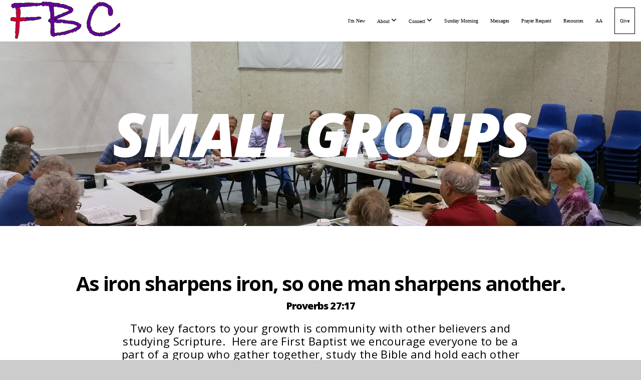

--- FILE ---
content_type: text/html; charset=UTF-8
request_url: http://louisburgfirstbaptist.org/small-groups
body_size: 9271
content:
<!DOCTYPE html>
<html class="wf-loading">
	<head>
		<meta http-equiv="Content-Type" content="text/html; charset=utf-8" />
		<meta name="viewport" content="width=device-width, initial-scale=1.0" />
<meta name="provider" content="snappages" />
<meta http-equiv="X-UA-Compatible" content="IE=Edge"/>
    <meta name="keywords" content="FBC, First Baptist Church, Louisburg First Baptist Church, First Baptist of Louisburg" />
    <meta name="description" content="" />
<link rel="shortcut icon" href="https://storage2.snappages.site/DHTV3N/assets/favicon.png">
<link rel="canonical" href="http://LouisburgFirstBaptist.org/small-groups" />
<title>First Baptist Church of Louisburg - KS - Small Groups</title>
    <script defer src="https://ajax.googleapis.com/ajax/libs/jquery/2.1.3/jquery.min.js"></script>
<script>
	var wid=19168, pid=149381, ptype='basic', tid=22326, custom_fonts = "Lato:100,100italic,300,300italic,regular,italic,700,700italic,900,900italic|Open Sans:300,300italic,regular,italic,600,600italic,700,700italic,800,800italic&display=swap";var page_type="page", render_url="https://site.snappages.site";</script>
<link href="https://assets2.snappages.site/global/styles/website.min.css?v=1768428243" type="text/css" rel="stylesheet" /><script defer src="https://assets2.snappages.site/global/assets/js/website.min.js?v=1768428243" type="text/javascript"></script><link class="core-style" href="https://storage2.snappages.site/DHTV3N/assets/themes/22326/style1725998107.css" type="text/css" rel="stylesheet" />
<link href="https://site.snappages.site/assets/icons/fontawesome/webfonts/fa-brands-400.woff2" rel="preload" as="font" type="font/woff2" crossorigin="anonymous"/>
<link href="https://site.snappages.site/assets/icons/fontawesome/webfonts/fa-regular-400.woff2" rel="preload" as="font" type="font/woff2" crossorigin="anonymous"/>
<link href="https://site.snappages.site/assets/icons/fontawesome/webfonts/fa-solid-900.woff2" rel="preload" as="font" type="font/woff2" crossorigin="anonymous"/>
<link href="https://site.snappages.site/assets/icons/fontawesome/css/all.min.css" rel="stylesheet"/>
<link href="https://site.snappages.site/assets/icons/fontawesome/css/all.min.css" rel="stylesheet"/>
<noscript><link href="https://site.snappages.site/assets/icons/fontawesome/css/all.min.css" rel="stylesheet" as="style"/></noscript>
<link href="https://site.snappages.site/assets/icons/fontawesome/css/v4-shims.min.css" rel="preload" as="style" onload="this.rel='stylesheet'"/>
<noscript><link href="https://site.snappages.site/assets/icons/fontawesome/css/v4-shims.min.css" rel="stylesheet" as="style"/></noscript>
<link href="https://assets2.snappages.site/global/assets/icons/pixeden/css/pe-icon-7-stroke.min.css" rel="preload" as="style" onload="this.rel='stylesheet'"/>
<noscript><link href="https://assets2.snappages.site/global/assets/icons/pixeden/css/pe-icon-7-stroke.min.css" rel="stylesheet" as="style"/></noscript>
<link href="https://assets2.snappages.site/global/assets/icons/typicons/typicons.min.css" rel="preload" as="style" onload="this.rel='stylesheet'"/>
<noscript><link href="https://assets2.snappages.site/global/assets/icons/typicons/typicons.min.css" rel="preload" as="stylesheet"/></noscript>
<link href="https://use.typekit.net/hqk1yln.css" rel="stylesheet" />

<svg xmlns="https://www.w3.org/2000/svg" style="display:none;">
    <symbol id="sp-icon-amazon" viewBox="0 0 50 50">
        <g fill-rule="nonzero">
          <path id="Shape" d="M0.0909090909,38.8 C0.242409091,38.53335 0.484818182,38.51665 0.818181818,38.75 C8.39390909,43.58335 16.6363636,46 25.5454545,46 C31.4848182,46 37.3484545,44.78335 43.1363636,42.35 C43.2878636,42.28335 43.5075455,42.18335 43.7954545,42.05 C44.0833182,41.91665 44.2878636,41.81665 44.4090909,41.75 C44.8636364,41.55 45.2196818,41.65 45.4772727,42.05 C45.7348182,42.45 45.6515,42.81665 45.2272727,43.15 C44.6818182,43.58335 43.9848182,44.08335 43.1363636,44.65 C40.5302727,46.35 37.6211818,47.66665 34.4090909,48.6 C31.1969545,49.53335 28.0605909,50 25,50 C20.2727273,50 15.803,49.09165 11.5909091,47.275 C7.37877273,45.45835 3.60604545,42.9 0.272727273,39.6 C0.0909090909,39.43335 0,39.26665 0,39.1 C0,39 0.0302727273,38.9 0.0909090909,38.8 Z M13.7727273,24.55 C13.7727273,22.25 14.2878636,20.28335 15.3181818,18.65 C16.3484545,17.01665 17.7575455,15.78335 19.5454545,14.95 C21.1818182,14.18335 23.1969545,13.63335 25.5909091,13.3 C26.4090909,13.2 27.7424091,13.06665 29.5909091,12.9 L29.5909091,12.05 C29.5909091,9.91665 29.3787727,8.48335 28.9545455,7.75 C28.3181818,6.75 27.3181818,6.25 25.9545455,6.25 L25.5909091,6.25 C24.5909091,6.35 23.7272727,6.7 23,7.3 C22.2727273,7.9 21.803,8.73335 21.5909091,9.8 C21.4696818,10.46665 21.1666364,10.85 20.6818182,10.95 L15.4545455,10.25 C14.9393636,10.11665 14.6818182,9.81665 14.6818182,9.35 C14.6818182,9.25 14.6969545,9.13335 14.7272727,9 C15.2424091,6.03335 16.5075455,3.83335 18.5227273,2.4 C20.5378636,0.96665 22.8939091,0.16665 25.5909091,0 L26.7272727,0 C30.1818182,0 32.8787727,0.98335 34.8181818,2.95 C35.1223778,3.2848521 35.4034595,3.64418094 35.6590909,4.025 C35.9166364,4.40835 36.1211818,4.75 36.2727273,5.05 C36.4242273,5.35 36.5605909,5.78335 36.6818182,6.35 C36.803,6.91665 36.8939091,7.30835 36.9545455,7.525 C37.0151364,7.74165 37.0605909,8.20835 37.0909091,8.925 C37.1211818,9.64165 37.1363636,10.06665 37.1363636,10.2 L37.1363636,22.3 C37.1363636,23.16665 37.25,23.95835 37.4772727,24.675 C37.7045455,25.39165 37.9242273,25.90835 38.1363636,26.225 C38.3484545,26.54165 38.6969545,27.05 39.1818182,27.75 C39.3636364,28.05 39.4545455,28.31665 39.4545455,28.55 C39.4545455,28.81665 39.3333182,29.05 39.0909091,29.25 C36.5757273,31.65 35.2120909,32.95 35,33.15 C34.6363636,33.45 34.1969545,33.48335 33.6818182,33.25 C33.2575455,32.85 32.8863636,32.46665 32.5681818,32.1 C32.25,31.73335 32.0227273,31.46665 31.8863636,31.3 C31.75,31.13335 31.5302727,30.80835 31.2272727,30.325 C30.9242273,29.84165 30.7120909,29.51665 30.5909091,29.35 C28.8939091,31.38335 27.2272727,32.65 25.5909091,33.15 C24.5605909,33.48335 23.2878636,33.65 21.7727273,33.65 C19.4393636,33.65 17.5227273,32.85835 16.0227273,31.275 C14.5227273,29.69165 13.7727273,27.45 13.7727273,24.55 Z M21.5909091,23.55 C21.5909091,24.85 21.8863636,25.89165 22.4772727,26.675 C23.0681818,27.45835 23.8636364,27.85 24.8636364,27.85 C24.9545455,27.85 25.0833182,27.83335 25.25,27.8 C25.4166364,27.76665 25.5302727,27.75 25.5909091,27.75 C26.8636364,27.38335 27.8484545,26.48335 28.5454545,25.05 C28.8787727,24.41665 29.1287727,23.725 29.2954545,22.975 C29.4620909,22.225 29.553,21.61665 29.5681818,21.15 C29.5833182,20.68335 29.5909091,19.91665 29.5909091,18.85 L29.5909091,17.6 C27.8333182,17.6 26.5,17.73335 25.5909091,18 C22.9242273,18.83335 21.5909091,20.68335 21.5909091,23.55 Z M40.6818182,39.65 C40.7424091,39.51665 40.8333182,39.38335 40.9545455,39.25 C41.7120909,38.68335 42.4393636,38.3 43.1363636,38.1 C44.2878636,37.76665 45.4090909,37.58335 46.5,37.55 C46.803,37.51665 47.0909091,37.53335 47.3636364,37.6 C48.7272727,37.73335 49.5454545,37.98335 49.8181818,38.35 C49.9393636,38.55 50,38.85 50,39.25 L50,39.6 C50,40.76665 49.7120909,42.14165 49.1363636,43.725 C48.5605909,45.30835 47.7575455,46.58335 46.7272727,47.55 C46.5757273,47.68335 46.4393636,47.75 46.3181818,47.75 C46.2575455,47.75 46.1969545,47.73335 46.1363636,47.7 C45.9545455,47.6 45.9090909,47.41665 46,47.15 C47.1211818,44.25 47.6818182,42.23335 47.6818182,41.1 C47.6818182,40.73335 47.6211818,40.46665 47.5,40.3 C47.1969545,39.9 46.3484545,39.7 44.9545455,39.7 C44.4393636,39.7 43.8333182,39.73335 43.1363636,39.8 C42.3787727,39.9 41.6818182,40 41.0454545,40.1 C40.8636364,40.1 40.7424091,40.06665 40.6818182,40 C40.6211818,39.93335 40.6060455,39.86665 40.6363636,39.8 C40.6363636,39.76665 40.6515,39.71665 40.6818182,39.65 Z"/>
        </g>
    </symbol>
    <symbol id="sp-icon-roku" viewBox="0 0 50 50">
        <g>
          <path id="Combined-Shape" d="M8,0 L42,0 C46.418278,-8.11624501e-16 50,3.581722 50,8 L50,42 C50,46.418278 46.418278,50 42,50 L8,50 C3.581722,50 5.41083001e-16,46.418278 0,42 L0,8 C-5.41083001e-16,3.581722 3.581722,8.11624501e-16 8,0 Z M9.94591393,22.6758056 C9.94591393,23.9554559 8.93797503,25.0040346 7.705466,25.0040346 L6.5944023,25.0040346 L6.5944023,20.3268077 L7.705466,20.3268077 C8.93797503,20.3268077 9.94591393,21.3746529 9.94591393,22.6758056 Z M15,32 L11.1980679,26.5137477 C12.6117075,25.6540149 13.5405811,24.2489259 13.5405811,22.6758056 C13.5405811,20.0964239 11.1176341,18 8.14917631,18 L3,18 L3,31.9899135 L6.5944023,31.9899135 L6.5944023,27.3332264 L7.6834372,27.3332264 L10.9214498,32 L15,32 Z M19.4209982,23.6089545 C20.3760082,23.6089545 21.1686305,24.9005713 21.1686305,26.4995139 C21.1686305,28.098368 20.3760082,29.3917084 19.4209982,29.3917084 C18.4876486,29.3917084 17.6937241,28.0984122 17.6937241,26.4995139 C17.6937241,24.9006155 18.4876486,23.6089545 19.4209982,23.6089545 Z M24.8610089,26.4995139 C24.8610089,23.4472925 22.4211995,21 19.4209982,21 C16.4217953,21 14,23.4472925 14,26.4995139 C14,29.5540333 16.4217953,32 19.4209982,32 C22.4211995,32 24.8610089,29.5540333 24.8610089,26.4995139 Z M33.154894,21.2236663 L29.0835675,25.3681007 L29.0835675,21.2099662 L25.549974,21.2099662 L25.549974,31.7778363 L29.0835675,31.7778363 L29.0835675,27.4910969 L33.3340371,31.7778363 L37.7816639,31.7778363 L32.3803293,26.2779246 L36.8541742,21.7246949 L36.8541742,27.9961029 C36.8541742,30.0783079 38.0840844,31.9999116 41.1813884,31.9999116 C42.6517766,31.9999116 44.001101,31.1508546 44.6569026,30.3826285 L46.24575,31.7777921 L47,31.7777921 L47,21.2236663 L43.4663631,21.2236663 L43.4663631,28.056914 C43.0684459,28.7640196 42.5140009,29.2086122 41.657092,29.2086122 C40.7876817,29.2086122 40.3887661,28.6838515 40.3887661,27.0054037 L40.3887661,21.2236663 L33.154894,21.2236663 Z"/>
        </g>
    </symbol>
    <symbol id="sp-icon-google-play" viewBox="0 0 50 50">
	    <g fill-rule="nonzero">
	      <path id="top" d="M7.60285132,19.9078411 C12.5081466,14.9434827 20.3874745,6.92617108 24.6425662,2.55295316 L27.0855397,0.0509164969 L30.6904277,3.63645621 C32.6802444,5.62627291 34.2953157,7.30040733 34.2953157,7.35947047 C34.2953157,7.55651731 3.60386965,24.6751527 3.2296334,24.6751527 C3.01272912,24.6751527 4.70723014,22.8431772 7.60285132,19.9078411 Z" transform="matrix(1 0 0 -1 0 24.726)"/>
	            <path id="Shape" d="M0.767311609,49.8798639 C0.5901222,49.6828171 0.353869654,49.2693751 0.235234216,48.9735503 C0.0773930754,48.5794566 0.0183299389,41.3498232 0.0183299389,25.6690696 C0.0183299389,0.749517674 -0.0407331976,2.04992501 1.20010183,1.16295963 L1.83044807,0.709802806 L13.9256619,12.8050167 L26.0213849,24.9012488 L22.9088595,28.05298 C21.1950102,29.7866867 15.5804481,35.4796602 10.4394094,40.7194769 C1.61405295,49.6833262 1.06262729,50.2148945 0.767311609,49.8798639 Z" transform="matrix(1 0 0 -1 0 50.66)"/>
	            <path id="Shape" d="M32.1283096,28.868403 L28.287169,25.0272624 L31.5376782,21.7375476 C33.3304481,19.9249203 34.8864562,18.408627 34.9852342,18.3689121 C35.2214868,18.309849 45.0320774,23.6876494 45.5442974,24.1601545 C45.7413442,24.3373439 45.9974542,24.7711525 46.1155804,25.1453887 C46.450611,26.1499712 45.938391,27.0364274 44.5595723,27.8638205 C43.5748473,28.454961 37.3691446,31.9417227 36.3447047,32.4732909 C35.9893075,32.6703378 35.5560081,32.2961015 32.1283096,28.868403 Z" transform="matrix(1 0 0 -1 0 50.884)"/>
	            <path id="bottom" d="M16.1323829,37.9725051 C10.0850305,31.9643585 5.19959267,27.0392057 5.27851324,27.0392057 C5.33757637,27.0392057 5.84979633,27.2953157 6.401222,27.6104888 C7.48472505,28.2016293 28.8783096,39.9419552 31.3406314,41.2815682 C33.9210794,42.660387 34.0198574,42.1680244 30.4541752,45.7535642 C28.7204684,47.4872709 27.2627291,48.9052953 27.203666,48.9052953 C27.1446029,48.885947 22.160387,43.9806517 16.1323829,37.9725051 Z" transform="matrix(1 0 0 -1 0 75.945)"/>
	    </g>
    </symbol>
    <symbol id="sp-icon-apple" viewBox="0 0 50 50">
	    <g fill-rule="nonzero">
	      <path id="Shape" d="M33.9574406,26.5634279 C34.0276124,34.1300976 40.5866722,36.6480651 40.6593407,36.6801167 C40.6038808,36.8576056 39.6113106,40.2683744 37.2037125,43.7914576 C35.1223643,46.8374278 32.9623738,49.8720595 29.5596196,49.9349127 C26.2160702,49.9966052 25.1409344,47.9496797 21.3183084,47.9496797 C17.4968415,47.9496797 16.3023155,49.8721487 13.1372718,49.9966945 C9.85274871,50.1212403 7.35152871,46.7030612 5.25306112,43.668251 C0.964911488,37.4606036 -2.31212183,26.1269374 2.08810657,18.476523 C4.27404374,14.6772963 8.18048359,12.2714647 12.420574,12.2097721 C15.6458924,12.1481688 18.6901193,14.3824933 20.6618852,14.3824933 C22.6324029,14.3824933 26.3318047,11.6955185 30.2209468,12.0901367 C31.8490759,12.1579896 36.4193394,12.748667 39.353895,17.0498265 C39.1174329,17.1966031 33.9007325,20.2374843 33.9574406,26.5634279 M27.6736291,7.98325071 C29.4174035,5.86972218 30.5910653,2.92749548 30.2708784,0 C27.7573538,0.101154388 24.7179418,1.67712725 22.9150518,3.78949514 C21.2993165,5.66009243 19.8842887,8.65410161 20.2660876,11.5236543 C23.0677001,11.7406943 25.9297656,10.0981184 27.6736291,7.98325071"/>
	    </g>
    </symbol>
    <symbol id="sp-icon-windows" viewBox="0 0 50 50">
	    <g fill-rule="nonzero">
	      <path id="Shape" d="M0,7.0733463 L20.3540856,4.30155642 L20.3628405,23.9346304 L0.0184824903,24.0503891 L0,7.07354086 L0,7.0733463 Z M20.344358,26.1964981 L20.3599222,45.8466926 L0.0157587549,43.0496109 L0.0145914397,26.064786 L20.3441634,26.1964981 L20.344358,26.1964981 Z M22.8116732,3.93871595 L49.7992218,0 L49.7992218,23.6848249 L22.8116732,23.8988327 L22.8116732,3.93891051 L22.8116732,3.93871595 Z M49.8054475,26.381323 L49.7990272,49.9593385 L22.8114786,46.1503891 L22.7737354,26.3371595 L49.8054475,26.381323 Z"/>
	    </g>
    </symbol>
</svg>

	</head>
	<body>
		<div id="sp-wrapper">
			<header id="sp-header">
				<div id="sp-bar"><div id="sp-bar-text"><span></span></div><div id="sp-bar-social" class="sp-social-holder" data-style="icons" data-shape="circle"></div></div>
				<div id="sp-logo"><a href="/" target="_self"><img src="https://storage2.snappages.site/DHTV3N/assets/images/2221547_1714x616_500.png" width="220px"/></a></div>
				<div id="sp-nav"><nav id="sp-nav-links"><ul><li style="z-index:1250;" id="nav_home" data-type="basic"><a href="/" target="_self"><span></span>Home</a></li><li style="z-index:1249;" id="nav_i-m-new" data-type="basic"><a href="/i-m-new" target="_self"><span></span>I'm New</a></li><li style="z-index:1248;" id="nav_about" data-type="folder"><a href="/about" target="_self"><span></span>About&nbsp;<i class="fa fa-angle-down" style="font-size:12px;vertical-align:10%;"></i></a><ul class="sp-second-nav"><li id="nav_who-are-we"><a href="/who-are-we" target="_self"><span></span>Who are we?</a></li><li id="nav_leadership"><a href="/leadership" target="_self"><span></span>Leadership</a></li></ul></li><li style="z-index:1247;" id="nav_connect" data-type="folder"><a href="/connect" target="_self"><span></span>Connect&nbsp;<i class="fa fa-angle-down" style="font-size:12px;vertical-align:10%;"></i></a><ul class="sp-second-nav"><li id="nav_small-groups"><a href="/small-groups" target="_self"><span></span>Small Groups</a></li><li id="nav_children"><a href="/children" target="_self"><span></span>Children</a></li><li id="nav_students"><a href="/students" target="_self"><span></span>Students</a></li></ul></li><li style="z-index:1246;" id="nav_sunday-morning" data-type="basic"><a href="/sunday-morning" target="_self"><span></span>Sunday Morning</a></li><li style="z-index:1245;" id="nav_messages" data-type="basic"><a href="/messages" target="_self"><span></span>Messages</a></li><li style="z-index:1244;" id="nav_prayerrequest" data-type="basic"><a href="/prayerrequest" target="_self"><span></span>Prayer Request</a></li><li style="z-index:1243;" id="nav_resources" data-type="basic"><a href="/resources" target="_self"><span></span>Resources</a></li><li style="z-index:1242;" id="nav_aa" data-type="basic"><a href="/aa" target="_self"><span></span>AA</a></li><li style="z-index:1241;" id="nav_give" data-type="basic"><a href="/give" target="_self"><span></span>Give</a></li></ul></nav></div><div id="sp-nav-button"></div>
			</header>
			<main id="sp-content">
				<section class="sp-section sp-scheme-1" data-index="310" data-scheme="1"><div class="sp-section-slide" data-background="%7B%22type%22%3A%22image%22%2C%22src%22%3A%22https%3A%5C%2F%5C%2Fstorage2.snappages.site%5C%2FDHTV3N%5C%2Fassets%5C%2Fimages%5C%2F1520451_5312x2988_2500.jpg%22%2C%22size%22%3A%22cover%22%2C%22position%22%3A%2250%25+50%25%22%2C%22repeat%22%3A%22no-repeat%22%2C%22attachment%22%3A%22scroll%22%7D"  data-label="Main" ><div class="sp-section-content"  style="padding-top:120px;padding-bottom:120px;"><div class="sp-grid sp-col sp-col-24"><div class="sp-block sp-heading-block " data-type="heading" data-id="21" style="text-align:center;"><div class="sp-block-content"  style=""><span class='h1'  data-size="12em"><h1  style='font-size:12em;'>Small Groups</h1></span></div></div></div></div></div></section><section class="sp-section sp-scheme-0" data-index="310" data-scheme="0"><div class="sp-section-slide"  data-label="Main" ><div class="sp-section-content" ><div class="sp-grid sp-col sp-col-24"><div class="sp-block sp-heading-block " data-type="heading" data-id="26" style="text-align:center;"><div class="sp-block-content"  style=""><span class='h2' ><h2 >As iron sharpens iron, so one man sharpens another.</h2></span></div></div><div class="sp-block sp-heading-block " data-type="heading" data-id="53" style="text-align:center;"><div class="sp-block-content"  style=""><span class='h3' ><h3 >Proverbs 27:17</h3></span></div></div><div class="sp-block sp-text-block " data-type="text" data-id="27" style="text-align:center;"><div class="sp-block-content"  style="max-width:800px;">Two key factors to your growth is community with other believers and studying Scripture. &nbsp;Here are First Baptist we encourage everyone to be a part of a group who gather together, study the Bible and hold each other accountable.</div></div><div class="sp-block sp-spacer-block " data-type="spacer" data-id="54" style="text-align:center;"><div class="sp-block-content"  style=""><div class="spacer-holder" data-height="30" style="height:30px;"></div></div></div><div class="sp-row"><div class="sp-col sp-col-8"><div class="sp-block sp-image-block " data-type="image" data-id="31" style=""><div class="sp-block-content"  style=""><div class="sp-image-holder" style="background-image:url(https://storage2.snappages.site/DHTV3N/assets/images/1472861_1277x657_500.png);"  data-source="DHTV3N/assets/images/1472861_1277x657_2500.png" data-zoom="false" data-fill="true" data-ratio="four-three"><img src="https://storage2.snappages.site/DHTV3N/assets/images/1472861_1277x657_500.png" class="fill" alt="" /><div class="sp-image-title"></div><div class="sp-image-caption"></div></div></div></div></div><div class="sp-col sp-col-8"><div class="sp-block sp-image-block " data-type="image" data-id="29" style=""><div class="sp-block-content"  style=""><div class="sp-image-holder" style="background-image:url(https://storage2.snappages.site/DHTV3N/assets/images/1472836_1280x720_500.png);"  data-source="DHTV3N/assets/images/1472836_1280x720_2500.png" data-zoom="false" data-fill="true" data-ratio="four-three"><img src="https://storage2.snappages.site/DHTV3N/assets/images/1472836_1280x720_500.png" class="fill" alt="" /><div class="sp-image-title"></div><div class="sp-image-caption"></div></div></div></div></div><div class="sp-col sp-col-8"><div class="sp-block sp-image-block " data-type="image" data-id="30" style=""><div class="sp-block-content"  style=""><div class="sp-image-holder" style="background-image:url(https://storage2.snappages.site/DHTV3N/assets/images/1378955_4472x2454_500.jpg);"  data-source="DHTV3N/assets/images/1378955_4472x2454_2500.jpg" data-zoom="false" data-fill="true" data-ratio="four-three"><img src="https://storage2.snappages.site/DHTV3N/assets/images/1378955_4472x2454_500.jpg" class="fill" alt="" /><div class="sp-image-title"></div><div class="sp-image-caption"></div></div></div></div></div></div><div class="sp-block sp-divider-block " data-type="divider" data-id="281" style=""><div class="sp-block-content"  style=""><div class="sp-divider-holder"></div></div></div><div class="sp-block sp-heading-block " data-type="heading" data-id="282" style="text-align:center;padding-top:0px;padding-bottom:0px;padding-left:10px;padding-right:10px;"><div class="sp-block-content"  style=""><span class='h1' ><h1 >Small groups</h1></span></div></div></div></div></div></section><section class="sp-section sp-scheme-2" data-index="310" data-scheme="2"><div class="sp-section-slide" data-order="276,277,280,278"  data-label="Main" ><div class="sp-section-content"  style="padding-top:0px;padding-bottom:0px;"><div class="sp-grid sp-col sp-col-24"><div class="sp-row"><div class="sp-col sp-col-12"><div class="sp-block sp-image-block " data-type="image" data-id="280" style="text-align:center;padding-top:0px;padding-bottom:0px;padding-left:50px;padding-right:50px;"><div class="sp-block-content"  style="max-width:1000px;"><div class="sp-image-holder" style="background-image:url(https://storage2.snappages.site/DHTV3N/assets/images/1472896_1280x720_500.jpg);"  data-source="DHTV3N/assets/images/1472896_1280x720_2500.jpg" data-zoom="false" data-fill="true"><img src="https://storage2.snappages.site/DHTV3N/assets/images/1472896_1280x720_500.jpg" class="fill" alt="" /><div class="sp-image-title"></div><div class="sp-image-caption"></div></div></div></div></div><div class="sp-col sp-col-12"><div class="sp-block sp-spacer-block  sp-hide-tablet sp-hide-mobile" data-type="spacer" data-id="276" style=""><div class="sp-block-content"  style=""><div class="spacer-holder" data-height="1" style="height:1px;"></div></div></div><div class="sp-block sp-heading-block " data-type="heading" data-id="277" style=""><div class="sp-block-content"  style=""><span class='h2' ><h2 >Sunday Morning Bible Classes</h2></span></div></div><div class="sp-block sp-text-block " data-type="text" data-id="278" style=""><div class="sp-block-content"  style="">We have multiple groups that meet from 9:45-10:45 between our two services.<br>For those with children we have a nursery, Children's Bible Adventure classes, and a youth class.&nbsp;&nbsp;</div></div></div></div></div></div></div></section><section class="sp-section sp-scheme-2" data-index="310" data-scheme="2"><div class="sp-section-slide" data-order="293,294,296,295"  data-label="Main" ><div class="sp-section-content"  style="padding-top:15px;padding-bottom:15px;"><div class="sp-grid sp-col sp-col-24"><div class="sp-row"><div class="sp-col sp-col-12"><div class="sp-block sp-spacer-block  sp-hide-tablet sp-hide-mobile" data-type="spacer" data-id="293" style=""><div class="sp-block-content"  style=""><div class="spacer-holder" data-height="1" style="height:1px;"></div></div></div><div class="sp-block sp-heading-block " data-type="heading" data-id="294" style=""><div class="sp-block-content"  style=""><span class='h2' ><h2 >Mary Martha Circle</h2></span></div></div><div class="sp-block sp-text-block " data-type="text" data-id="295" style=""><div class="sp-block-content"  style="">The Mary Martha Circle provides the opportunity for women to sit together at the Lord's feet, drawing closer to him even when the demands of a busy wold won't leave us along. &nbsp;This group meets monthly to strengthen the relationships of women within our church and to serve our Lord with community outreach activities.</div></div></div><div class="sp-col sp-col-12"><div class="sp-block sp-image-block " data-type="image" data-id="296" style="text-align:center;padding-top:0px;padding-bottom:0px;padding-left:50px;padding-right:50px;"><div class="sp-block-content"  style="max-width:550px;"><div class="sp-image-holder" style="background-image:url(https://storage2.snappages.site/DHTV3N/assets/images/1520738_252x305_500.png);"  data-source="DHTV3N/assets/images/1520738_252x305_2500.png" data-zoom="false"><img src="https://storage2.snappages.site/DHTV3N/assets/images/1520738_252x305_500.png" class="fill" alt="" /><div class="sp-image-title"></div><div class="sp-image-caption"></div></div></div></div></div></div></div></div></div></section><section class="sp-section sp-scheme-2" data-index="310" data-scheme="2"><div class="sp-section-slide" data-order="297,299,298,300"  data-label="Main" ><div class="sp-section-content"  style="padding-top:0px;padding-bottom:0px;"><div class="sp-grid sp-col sp-col-24"><div class="sp-block sp-spacer-block  sp-hide-tablet sp-hide-mobile" data-type="spacer" data-id="297" style=""><div class="sp-block-content"  style=""><div class="spacer-holder" data-height="1" style="height:1px;"></div></div></div><div class="sp-row"><div class="sp-col sp-col-12"><div class="sp-block sp-image-block " data-type="image" data-id="298" style="text-align:center;padding-top:0px;padding-bottom:0px;padding-left:50px;padding-right:50px;"><div class="sp-block-content"  style="max-width:550px;"><div class="sp-image-holder" style="background-image:url(https://storage2.snappages.site/DHTV3N/assets/images/1520471_4032x3024_500.jpg);"  data-source="DHTV3N/assets/images/1520471_4032x3024_2500.jpg" data-zoom="false" data-fill="true"><img src="https://storage2.snappages.site/DHTV3N/assets/images/1520471_4032x3024_500.jpg" class="fill" alt="" /><div class="sp-image-title"></div><div class="sp-image-caption"></div></div></div></div></div><div class="sp-col sp-col-12"><div class="sp-block sp-heading-block " data-type="heading" data-id="299" style=""><div class="sp-block-content"  style=""><span class='h2' ><h2 >Book Club</h2></span></div></div><div class="sp-block sp-text-block " data-type="text" data-id="300" style=""><div class="sp-block-content"  style="">The book clubs meet every six weeks to fellowship around the table and discuss current Christian Fiction novels. &nbsp;ABW has both a day time and evening group that meet together. &nbsp;Through these novels, that are read and discussed, the Lord shows how He is constantly by our sides, guiding our daily lives. &nbsp;No problem is too great for Him!</div></div></div></div></div></div></div></section><section class="sp-section sp-scheme-2" data-index="310" data-scheme="2"><div class="sp-section-slide" data-order="306,307,309,308"  data-label="Main" ><div class="sp-section-content"  style="padding-top:15px;padding-bottom:15px;"><div class="sp-grid sp-col sp-col-24"><div class="sp-row"><div class="sp-col sp-col-12"><div class="sp-block sp-spacer-block  sp-hide-tablet sp-hide-mobile" data-type="spacer" data-id="306" style=""><div class="sp-block-content"  style=""><div class="spacer-holder" data-height="1" style="height:1px;"></div></div></div><div class="sp-block sp-heading-block " data-type="heading" data-id="307" style=""><div class="sp-block-content"  style=""><span class='h2' ><h2 >Rejoicing Sisterhood<br></h2></span></div></div><div class="sp-block sp-text-block " data-type="text" data-id="308" style=""><div class="sp-block-content"  style="">The purpose of the Rejoicing Sisterhood is to develop faith relationships within our Church and Community. &nbsp;This monthly meeting provides an opportunity to fellowship together around the table and to reach out to the community through the projects that are completed each meeting.</div></div></div><div class="sp-col sp-col-12"><div class="sp-block sp-image-block " data-type="image" data-id="309" style="text-align:center;padding-top:0px;padding-bottom:0px;padding-left:50px;padding-right:50px;"><div class="sp-block-content"  style="max-width:550px;"><div class="sp-image-holder" style="background-image:url(https://storage2.snappages.site/DHTV3N/assets/images/1520743_788x451_500.png);"  data-source="DHTV3N/assets/images/1520743_788x451_2500.png" data-zoom="false"><img src="https://storage2.snappages.site/DHTV3N/assets/images/1520743_788x451_500.png" class="fill" alt="" /><div class="sp-image-title"></div><div class="sp-image-caption"></div></div></div></div></div></div></div></div></div></section><section class="sp-section sp-scheme-0" data-title="Sign up" data-index="310" data-scheme="0" data-title="Sign up"><a class="sp-section-link" name="sign-up"></a><div class="sp-section-slide"  data-label="Main" ><div class="sp-section-content" ><div class="sp-grid sp-col sp-col-24"><div class="sp-block sp-heading-block " data-type="heading" data-id="303" style="text-align:center;"><div class="sp-block-content"  style="max-width:800px;"><span class='h2' ><h2 >Find out more</h2></span></div></div><div class="sp-block sp-form-block " data-type="form" data-id="305" style="text-align:center;"><div class="sp-block-content"  style=""><div class="form-holder" data-email="info@louisburgfirstbaptist.org" data-subject="Contact Request" data-sent="Thank you for contacting us! We will respond shortly."><form class="sp-form"><div class="sp-fieldset  " data-type="name"><div class="sp-field-col">
							<label class="sp-field-label">First Name</label>
							<div class="sp-field-wrapper"><input type="text" class="sp-field" /></div>
						</div>
						<div class="sp-field-col">
							<label class="sp-field-label">Last Name</label> 
							<div class="sp-field-wrapper"><input type="text" class="sp-field" /></div>
						</div></div><div class="sp-fieldset  " data-type="email"><div class="sp-field-col">
							<label class="sp-field-label">Email</label>
							<div class="sp-field-wrapper">
								<input type="text" class="sp-field icon" />
								<i class="fa fa-envelope-o"></i>
							</div>
						</div></div><div class="sp-fieldset  " data-type="textarea"><div class="sp-field-col">
							<label class="sp-field-label">Message</label>
							<div class="sp-field-wrapper"><textarea class="sp-field"></textarea></div>
						</div></div><input type="hidden" name="csrf_token" value="1a7fa91ac2dab2a29f703d57d8c970ed835a2c4d3643f4c7664fd1ed9d84bcb6" /><input type="hidden" name="form_context" value="form_696995b23639d" /><div class="button-holder" style="text-align:left;"><span class="text-reset"><a class="sp-button fill" href="" target="" data-label="Contact Us">Contact Us</a></div></form></div></div></div></div></div></div></section>
			</main>
			<footer id="sp-footer">
				<section class="sp-section sp-scheme-3" data-index="" data-scheme="3"><div class="sp-section-slide"  data-label="Main" ><div class="sp-section-content" ><div class="sp-grid sp-col sp-col-24"><div class="sp-row"><div class="sp-col sp-col-1"><div class="sp-block sp-spacer-block " data-type="spacer" data-id="81453cb2-fa4b-4756-a9da-81f7943addaa" style=""><div class="sp-block-content"  style=""><div class="spacer-holder" data-height="30" style="height:30px;"></div></div></div></div><div class="sp-col sp-col-7"><div class="sp-block sp-heading-block " data-type="heading" data-id="1ad5e2f7-456c-4686-b2b4-30ce6155b575" style="text-align:center;padding-top:0px;padding-bottom:0px;"><div class="sp-block-content"  style="max-width:1000px;"><span class='h3' ><h3 >Service Times</h3></span></div></div><div class="sp-block sp-text-block " data-type="text" data-id="e48b67b7-8041-4791-9de3-4aecd5ab4f4c" style="text-align:center;padding-top:5px;padding-bottom:5px;padding-left:0px;padding-right:0px;"><div class="sp-block-content"  style=""><b>Sunday Morning Worship</b><br>8:15am &amp; 11:00am<br><b>Sunday Bible Classes</b><br>9:45am</div></div></div><div class="sp-col sp-col-7"><div class="sp-block sp-heading-block " data-type="heading" data-id="7c9e51f2-1a67-400f-b232-61ee5fb149f8" style="text-align:center;padding-top:0px;padding-bottom:0px;"><div class="sp-block-content"  style=""><span class='h3' ><h3 >Contact Info</h3></span></div></div><div class="sp-block sp-text-block " data-type="text" data-id="13f30c08-e9fa-4305-9427-e728004dec46" style="text-align:center;padding-top:10px;padding-bottom:10px;padding-left:50px;padding-right:50px;"><div class="sp-block-content"  style="">(913)-340-8200<br>406 S. Vine St.<br>Louisburg, KS 66053</div></div></div><div class="sp-col sp-col-8"><div class="sp-block sp-heading-block " data-type="heading" data-id="901a359b-a244-465e-abe1-62eed59ddf34" style="text-align:center;padding-top:0px;padding-bottom:0px;padding-left:10px;padding-right:10px;"><div class="sp-block-content"  style=""><span class='h3' ><h3 >Get in touch</h3></span></div></div><div class="sp-block sp-social-block " data-type="social" data-id="d901b05a-c5bd-489f-ac70-2b6fd07c3100" style="text-align:center;padding-top:0px;padding-bottom:0px;padding-left:0px;padding-right:0px;"><div class="sp-block-content"  style=""><div class="sp-social-holder" style="font-size:36px;margin-top:-0px;"  data-style="icons" data-shape="square"><a class="envelope-o" href="mailto:info@louisburgfirstbaptist.org" target="_blank" style="margin-right:0px;margin-top:0px;"><i class="fa fa-fw fa-envelope-o"></i></a></div></div></div><div class="sp-block sp-social-block " data-type="social" data-id="de115c30-4e8f-4e7a-b787-b744581871a7" style="text-align:center;padding-top:10px;padding-bottom:10px;padding-left:0px;padding-right:0px;"><div class="sp-block-content"  style=""><div class="sp-social-holder" style="font-size:31px;margin-top:-0px;"  data-style="icons" data-shape="square"><a class="phone" href="tel:9133408200" target="_blank" style="margin-right:0px;margin-top:0px;"><i class="fa fa-fw fa-phone"></i></a></div></div></div></div><div class="sp-col sp-col-1"><div class="sp-block sp-spacer-block " data-type="spacer" data-id="c5893a05-25c1-432e-9ccf-05b0ac9b22db" style=""><div class="sp-block-content"  style=""><div class="spacer-holder" data-height="30" style="height:30px;"></div></div></div></div></div></div></div></div></section><div id="sp-footer-extra"><div id="sp-footer-brand"><a href="https://snappages.com?utm_source=user&utm_medium=footer" target="_blank" title="powered by SnapPages Website Builder">powered by &nbsp;<span>SnapPages</span></a></div></div>
			</footer>
		</div>
	
	</body>
</html>
